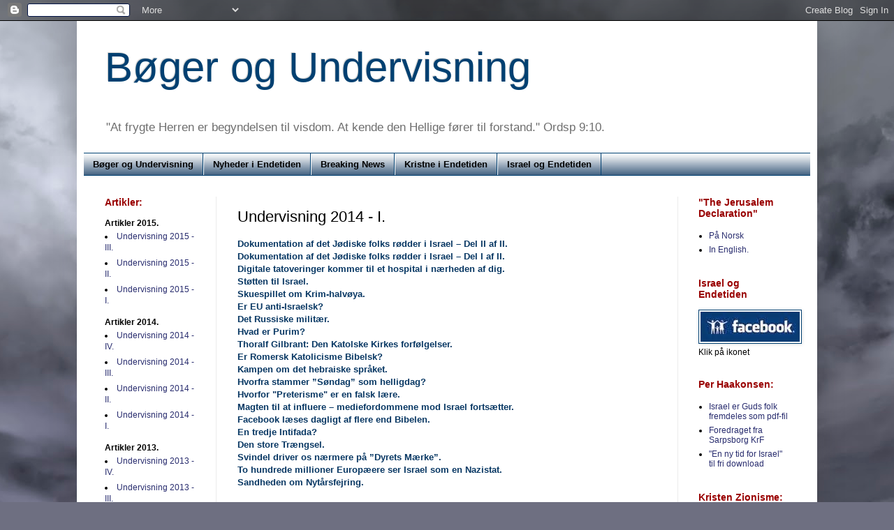

--- FILE ---
content_type: text/html; charset=UTF-8
request_url: http://boegerogundervisning.blogspot.com/2013/12/undervisning-2014-i.html
body_size: 11339
content:
<!DOCTYPE html>
<html class='v2' dir='ltr' xmlns='http://www.w3.org/1999/xhtml' xmlns:b='http://www.google.com/2005/gml/b' xmlns:data='http://www.google.com/2005/gml/data' xmlns:expr='http://www.google.com/2005/gml/expr'>
<head>
<link href='https://www.blogger.com/static/v1/widgets/335934321-css_bundle_v2.css' rel='stylesheet' type='text/css'/>
<meta content='IE=EmulateIE7' http-equiv='X-UA-Compatible'/>
<meta content='width=1100' name='viewport'/>
<meta content='text/html; charset=UTF-8' http-equiv='Content-Type'/>
<meta content='blogger' name='generator'/>
<link href='http://boegerogundervisning.blogspot.com/favicon.ico' rel='icon' type='image/x-icon'/>
<link href='http://boegerogundervisning.blogspot.com/2013/12/undervisning-2014-i.html' rel='canonical'/>
<link rel="alternate" type="application/atom+xml" title="Bøger og Undervisning - Atom" href="http://boegerogundervisning.blogspot.com/feeds/posts/default" />
<link rel="alternate" type="application/rss+xml" title="Bøger og Undervisning - RSS" href="http://boegerogundervisning.blogspot.com/feeds/posts/default?alt=rss" />
<link rel="service.post" type="application/atom+xml" title="Bøger og Undervisning - Atom" href="https://www.blogger.com/feeds/1825794694659465685/posts/default" />

<link rel="alternate" type="application/atom+xml" title="Bøger og Undervisning - Atom" href="http://boegerogundervisning.blogspot.com/feeds/4724737140253551840/comments/default" />
<!--Can't find substitution for tag [blog.ieCssRetrofitLinks]-->
<meta content='http://boegerogundervisning.blogspot.com/2013/12/undervisning-2014-i.html' property='og:url'/>
<meta content='Undervisning 2014 - I.' property='og:title'/>
<meta content='Dokumentation  af det Jødiske folks rødder i Israel – Del II af II.   Dokumentation  af det Jødiske folks rødder i Israel – Del I af II.   D...' property='og:description'/>
<title>Bøger og Undervisning: Undervisning 2014 - I.</title>
<meta content='' name='description'/>
<style id='page-skin-1' type='text/css'><!--
/*
-----------------------------------------------
Blogger Template Style
Name:     Simple
Designer: Blogger
URL:      www.blogger.com
----------------------------------------------- */
/* Content
----------------------------------------------- */
body {
font: normal normal 12px Arial, Tahoma, Helvetica, FreeSans, sans-serif;
color: #000000;
background: #6e6f81 url(//themes.googleusercontent.com/image?id=0BwVBOzw_-hbMY2NiOTcwYTgtMGU1My00NmFkLWE5ZWYtYmE2ODYwNTdmNzE1) no-repeat fixed top center /* Credit: clintspencer (http://www.istockphoto.com/googleimages.php?id=5963156&platform=blogger) */;
padding: 0 40px 40px 40px;
}
html body .region-inner {
min-width: 0;
max-width: 100%;
width: auto;
}
h2 {
font-size: 22px;
}
a:link {
text-decoration:none;
color: #282c6e;
}
a:visited {
text-decoration:none;
color: #282c6e;
}
a:hover {
text-decoration:underline;
color: #a81ea9;
}
.body-fauxcolumn-outer .fauxcolumn-inner {
background: transparent none repeat scroll top left;
_background-image: none;
}
.body-fauxcolumn-outer .cap-top {
position: absolute;
z-index: 1;
height: 400px;
width: 100%;
}
.body-fauxcolumn-outer .cap-top .cap-left {
width: 100%;
background: transparent none repeat-x scroll top left;
_background-image: none;
}
.content-outer {
-moz-box-shadow: 0 0 40px rgba(0, 0, 0, .15);
-webkit-box-shadow: 0 0 5px rgba(0, 0, 0, .15);
-goog-ms-box-shadow: 0 0 10px #333333;
box-shadow: 0 0 40px rgba(0, 0, 0, .15);
margin-bottom: 1px;
}
.content-inner {
padding: 10px 10px;
}
.content-inner {
background-color: #ffffff;
}
/* Header
----------------------------------------------- */
.header-outer {
background: transparent none repeat-x scroll 0 -400px;
_background-image: none;
}
.Header h1 {
font: normal normal 60px Arial, Tahoma, Helvetica, FreeSans, sans-serif;
color: #004071;
text-shadow: -1px -1px 1px rgba(0, 0, 0, .2);
}
.Header h1 a {
color: #004071;
}
.Header .description {
font-size: 140%;
color: #6e6e6e;
}
.header-inner .Header .titlewrapper {
padding: 22px 30px;
}
.header-inner .Header .descriptionwrapper {
padding: 0 30px;
}
/* Tabs
----------------------------------------------- */
.tabs-inner .section:first-child {
border-top: 1px solid #004071;
}
.tabs-inner .section:first-child ul {
margin-top: -1px;
border-top: 1px solid #004071;
border-left: 0 solid #004071;
border-right: 0 solid #004071;
}
.tabs-inner .widget ul {
background: #113860 url(http://www.blogblog.com/1kt/simple/gradients_light.png) repeat-x scroll 0 -800px;
_background-image: none;
border-bottom: 1px solid #004071;
margin-top: 0;
margin-left: -30px;
margin-right: -30px;
}
.tabs-inner .widget li a {
display: inline-block;
padding: .6em 1em;
font: normal bold 13px Arial, Tahoma, Helvetica, FreeSans, sans-serif;
color: #000000;
border-left: 1px solid #ffffff;
border-right: 1px solid #004071;
}
.tabs-inner .widget li:first-child a {
border-left: none;
}
.tabs-inner .widget li.selected a, .tabs-inner .widget li a:hover {
color: #282c6e;
background-color: #ebebeb;
text-decoration: none;
}
/* Columns
----------------------------------------------- */
.main-outer {
border-top: 0 solid #ebebeb;
}
.fauxcolumn-left-outer .fauxcolumn-inner {
border-right: 1px solid #ebebeb;
}
.fauxcolumn-right-outer .fauxcolumn-inner {
border-left: 1px solid #ebebeb;
}
/* Headings
----------------------------------------------- */
div.widget > h2,
div.widget h2.title {
margin: 0 0 1em 0;
font: normal bold 14px Arial, Tahoma, Helvetica, FreeSans, sans-serif;
color: #990000;
}
/* Widgets
----------------------------------------------- */
.widget .zippy {
color: #990000;
text-shadow: 2px 2px 1px rgba(0, 0, 0, .1);
}
.widget .popular-posts ul {
list-style: none;
}
/* Posts
----------------------------------------------- */
h2.date-header {
font: normal bold 11px Arial, Tahoma, Helvetica, FreeSans, sans-serif;
}
.date-header span {
background-color: transparent;
color: #ffffff;
padding: inherit;
letter-spacing: inherit;
margin: inherit;
}
.main-inner {
padding-top: 30px;
padding-bottom: 30px;
}
.main-inner .column-center-inner {
padding: 0 15px;
}
.main-inner .column-center-inner .section {
margin: 0 15px;
}
.post {
margin: 0 0 25px 0;
}
h3.post-title, .comments h4 {
font: normal normal 22px Arial, Tahoma, Helvetica, FreeSans, sans-serif;
margin: .75em 0 0;
}
.post-body {
font-size: 110%;
line-height: 1.4;
position: relative;
}
.post-body img, .post-body .tr-caption-container, .Profile img, .Image img,
.BlogList .item-thumbnail img {
padding: 2px;
background: #ffffff;
border: 1px solid #004071;
-moz-box-shadow: 1px 1px 5px rgba(0, 0, 0, .1);
-webkit-box-shadow: 1px 1px 5px rgba(0, 0, 0, .1);
box-shadow: 1px 1px 5px rgba(0, 0, 0, .1);
}
.post-body img, .post-body .tr-caption-container {
padding: 5px;
}
.post-body .tr-caption-container {
color: #000000;
}
.post-body .tr-caption-container img {
padding: 0;
background: transparent;
border: none;
-moz-box-shadow: 0 0 0 rgba(0, 0, 0, .1);
-webkit-box-shadow: 0 0 0 rgba(0, 0, 0, .1);
box-shadow: 0 0 0 rgba(0, 0, 0, .1);
}
.post-header {
margin: 0 0 1.5em;
line-height: 1.6;
font-size: 90%;
}
.post-footer {
margin: 20px -2px 0;
padding: 5px 10px;
color: #595959;
background-color: #f7f7f7;
border-bottom: 1px solid #ebebeb;
line-height: 1.6;
font-size: 90%;
}
#comments .comment-author {
padding-top: 1.5em;
border-top: 1px solid #ebebeb;
background-position: 0 1.5em;
}
#comments .comment-author:first-child {
padding-top: 0;
border-top: none;
}
.avatar-image-container {
margin: .2em 0 0;
}
#comments .avatar-image-container img {
border: 1px solid #004071;
}
/* Comments
----------------------------------------------- */
.comments .comments-content .icon.blog-author {
background-repeat: no-repeat;
background-image: url([data-uri]);
}
.comments .comments-content .loadmore a {
border-top: 1px solid #990000;
border-bottom: 1px solid #990000;
}
.comments .comment-thread.inline-thread {
background-color: #f7f7f7;
}
.comments .continue {
border-top: 2px solid #990000;
}
/* Accents
---------------------------------------------- */
.section-columns td.columns-cell {
border-left: 1px solid #ebebeb;
}
.blog-pager {
background: transparent none no-repeat scroll top center;
}
.blog-pager-older-link, .home-link,
.blog-pager-newer-link {
background-color: #ffffff;
padding: 5px;
}
.footer-outer {
border-top: 0 dashed #bbbbbb;
}
/* Mobile
----------------------------------------------- */
body.mobile  {
background-size: auto;
}
.mobile .body-fauxcolumn-outer {
background: transparent none repeat scroll top left;
}
.mobile .body-fauxcolumn-outer .cap-top {
background-size: 100% auto;
}
.mobile .content-outer {
-webkit-box-shadow: 0 0 3px rgba(0, 0, 0, .15);
box-shadow: 0 0 3px rgba(0, 0, 0, .15);
}
.mobile .tabs-inner .widget ul {
margin-left: 0;
margin-right: 0;
}
.mobile .post {
margin: 0;
}
.mobile .main-inner .column-center-inner .section {
margin: 0;
}
.mobile .date-header span {
padding: 0.1em 10px;
margin: 0 -10px;
}
.mobile h3.post-title {
margin: 0;
}
.mobile .blog-pager {
background: transparent none no-repeat scroll top center;
}
.mobile .footer-outer {
border-top: none;
}
.mobile .main-inner, .mobile .footer-inner {
background-color: #ffffff;
}
.mobile-index-contents {
color: #000000;
}
.mobile-link-button {
background-color: #282c6e;
}
.mobile-link-button a:link, .mobile-link-button a:visited {
color: #ffffff;
}
.mobile .tabs-inner .section:first-child {
border-top: none;
}
.mobile .tabs-inner .PageList .widget-content {
background-color: #ebebeb;
color: #282c6e;
border-top: 1px solid #004071;
border-bottom: 1px solid #004071;
}
.mobile .tabs-inner .PageList .widget-content .pagelist-arrow {
border-left: 1px solid #004071;
}

--></style>
<style id='template-skin-1' type='text/css'><!--
body {
min-width: 1060px;
}
.content-outer, .content-fauxcolumn-outer, .region-inner {
min-width: 1060px;
max-width: 1060px;
_width: 1060px;
}
.main-inner .columns {
padding-left: 190px;
padding-right: 190px;
}
.main-inner .fauxcolumn-center-outer {
left: 190px;
right: 190px;
/* IE6 does not respect left and right together */
_width: expression(this.parentNode.offsetWidth -
parseInt("190px") -
parseInt("190px") + 'px');
}
.main-inner .fauxcolumn-left-outer {
width: 190px;
}
.main-inner .fauxcolumn-right-outer {
width: 190px;
}
.main-inner .column-left-outer {
width: 190px;
right: 100%;
margin-left: -190px;
}
.main-inner .column-right-outer {
width: 190px;
margin-right: -190px;
}
#layout {
min-width: 0;
}
#layout .content-outer {
min-width: 0;
width: 800px;
}
#layout .region-inner {
min-width: 0;
width: auto;
}
--></style>
<link href='https://www.blogger.com/dyn-css/authorization.css?targetBlogID=1825794694659465685&amp;zx=641efcc7-70e4-4d10-bdfc-6eaa0777f1ed' media='none' onload='if(media!=&#39;all&#39;)media=&#39;all&#39;' rel='stylesheet'/><noscript><link href='https://www.blogger.com/dyn-css/authorization.css?targetBlogID=1825794694659465685&amp;zx=641efcc7-70e4-4d10-bdfc-6eaa0777f1ed' rel='stylesheet'/></noscript>
<meta name='google-adsense-platform-account' content='ca-host-pub-1556223355139109'/>
<meta name='google-adsense-platform-domain' content='blogspot.com'/>

</head>
<body class='loading variant-pale'>
<div class='navbar section' id='navbar'><div class='widget Navbar' data-version='1' id='Navbar1'><script type="text/javascript">
    function setAttributeOnload(object, attribute, val) {
      if(window.addEventListener) {
        window.addEventListener('load',
          function(){ object[attribute] = val; }, false);
      } else {
        window.attachEvent('onload', function(){ object[attribute] = val; });
      }
    }
  </script>
<div id="navbar-iframe-container"></div>
<script type="text/javascript" src="https://apis.google.com/js/platform.js"></script>
<script type="text/javascript">
      gapi.load("gapi.iframes:gapi.iframes.style.bubble", function() {
        if (gapi.iframes && gapi.iframes.getContext) {
          gapi.iframes.getContext().openChild({
              url: 'https://www.blogger.com/navbar/1825794694659465685?po\x3d4724737140253551840\x26origin\x3dhttp://boegerogundervisning.blogspot.com',
              where: document.getElementById("navbar-iframe-container"),
              id: "navbar-iframe"
          });
        }
      });
    </script><script type="text/javascript">
(function() {
var script = document.createElement('script');
script.type = 'text/javascript';
script.src = '//pagead2.googlesyndication.com/pagead/js/google_top_exp.js';
var head = document.getElementsByTagName('head')[0];
if (head) {
head.appendChild(script);
}})();
</script>
</div></div>
<div class='body-fauxcolumns'>
<div class='fauxcolumn-outer body-fauxcolumn-outer'>
<div class='cap-top'>
<div class='cap-left'></div>
<div class='cap-right'></div>
</div>
<div class='fauxborder-left'>
<div class='fauxborder-right'></div>
<div class='fauxcolumn-inner'>
</div>
</div>
<div class='cap-bottom'>
<div class='cap-left'></div>
<div class='cap-right'></div>
</div>
</div>
</div>
<div class='content'>
<div class='content-fauxcolumns'>
<div class='fauxcolumn-outer content-fauxcolumn-outer'>
<div class='cap-top'>
<div class='cap-left'></div>
<div class='cap-right'></div>
</div>
<div class='fauxborder-left'>
<div class='fauxborder-right'></div>
<div class='fauxcolumn-inner'>
</div>
</div>
<div class='cap-bottom'>
<div class='cap-left'></div>
<div class='cap-right'></div>
</div>
</div>
</div>
<div class='content-outer'>
<div class='content-cap-top cap-top'>
<div class='cap-left'></div>
<div class='cap-right'></div>
</div>
<div class='fauxborder-left content-fauxborder-left'>
<div class='fauxborder-right content-fauxborder-right'></div>
<div class='content-inner'>
<header>
<div class='header-outer'>
<div class='header-cap-top cap-top'>
<div class='cap-left'></div>
<div class='cap-right'></div>
</div>
<div class='fauxborder-left header-fauxborder-left'>
<div class='fauxborder-right header-fauxborder-right'></div>
<div class='region-inner header-inner'>
<div class='header section' id='header'><div class='widget Header' data-version='1' id='Header1'>
<div id='header-inner'>
<div class='titlewrapper'>
<h1 class='title'>
<a href='http://boegerogundervisning.blogspot.com/'>
Bøger og Undervisning
</a>
</h1>
</div>
<div class='descriptionwrapper'>
<p class='description'><span>"At frygte Herren er begyndelsen til visdom. At kende den Hellige fører til forstand." Ordsp 9:10.</span></p>
</div>
</div>
</div></div>
</div>
</div>
<div class='header-cap-bottom cap-bottom'>
<div class='cap-left'></div>
<div class='cap-right'></div>
</div>
</div>
</header>
<div class='tabs-outer'>
<div class='tabs-cap-top cap-top'>
<div class='cap-left'></div>
<div class='cap-right'></div>
</div>
<div class='fauxborder-left tabs-fauxborder-left'>
<div class='fauxborder-right tabs-fauxborder-right'></div>
<div class='region-inner tabs-inner'>
<div class='tabs section' id='crosscol'><div class='widget LinkList' data-version='1' id='LinkList1'>
<div class='widget-content'>
<ul>
<li><a href='http://boegerogundervisning.blogspot.com/'>Bøger og Undervisning</a></li>
<li><a href='http://nyhedssider.blogspot.com/'>Nyheder i Endetiden</a></li>
<li><a href='http://endetidsemner.blogspot.dk'>Breaking News</a></li>
<li><a href='http://tilkristne.blogspot.com/'>Kristne i Endetiden</a></li>
<li><a href='http://iendetiden.blogspot.com/'>Israel og Endetiden</a></li>
</ul>
<div class='clear'></div>
</div>
</div></div>
<div class='tabs no-items section' id='crosscol-overflow'></div>
</div>
</div>
<div class='tabs-cap-bottom cap-bottom'>
<div class='cap-left'></div>
<div class='cap-right'></div>
</div>
</div>
<div class='main-outer'>
<div class='main-cap-top cap-top'>
<div class='cap-left'></div>
<div class='cap-right'></div>
</div>
<div class='fauxborder-left main-fauxborder-left'>
<div class='fauxborder-right main-fauxborder-right'></div>
<div class='region-inner main-inner'>
<div class='columns fauxcolumns'>
<div class='fauxcolumn-outer fauxcolumn-center-outer'>
<div class='cap-top'>
<div class='cap-left'></div>
<div class='cap-right'></div>
</div>
<div class='fauxborder-left'>
<div class='fauxborder-right'></div>
<div class='fauxcolumn-inner'>
</div>
</div>
<div class='cap-bottom'>
<div class='cap-left'></div>
<div class='cap-right'></div>
</div>
</div>
<div class='fauxcolumn-outer fauxcolumn-left-outer'>
<div class='cap-top'>
<div class='cap-left'></div>
<div class='cap-right'></div>
</div>
<div class='fauxborder-left'>
<div class='fauxborder-right'></div>
<div class='fauxcolumn-inner'>
</div>
</div>
<div class='cap-bottom'>
<div class='cap-left'></div>
<div class='cap-right'></div>
</div>
</div>
<div class='fauxcolumn-outer fauxcolumn-right-outer'>
<div class='cap-top'>
<div class='cap-left'></div>
<div class='cap-right'></div>
</div>
<div class='fauxborder-left'>
<div class='fauxborder-right'></div>
<div class='fauxcolumn-inner'>
</div>
</div>
<div class='cap-bottom'>
<div class='cap-left'></div>
<div class='cap-right'></div>
</div>
</div>
<!-- corrects IE6 width calculation -->
<div class='columns-inner'>
<div class='column-center-outer'>
<div class='column-center-inner'>
<div class='main section' id='main'><div class='widget Blog' data-version='1' id='Blog1'>
<div class='blog-posts hfeed'>

          <div class="date-outer">
        

          <div class="date-posts">
        
<div class='post-outer'>
<div class='post hentry'>
<a name='4724737140253551840'></a>
<h3 class='post-title entry-title'>
Undervisning 2014 - I.
</h3>
<div class='post-header'>
<div class='post-header-line-1'></div>
</div>
<div class='post-body entry-content' id='post-body-4724737140253551840'>
<a href="http://boegerogundervisning.blogspot.dk/2014/03/dokumentation-af-det-jdiske-folks-rdder_31.html"><strong><span style="color: #073763;">Dokumentation 
af det Jødiske folks rødder i Israel &#8211; Del II af II.</span></strong></a> <br />
<a href="http://boegerogundervisning.blogspot.dk/2014/03/dokumentation-af-det-jdiske-folks-rdder.html"><strong><span style="color: #073763;">Dokumentation 
af det Jødiske folks rødder i Israel &#8211; Del I af II.</span></strong></a> <br />
<a href="http://boegerogundervisning.blogspot.dk/2014/03/digitale-tatoveringer-kommer-til-et.html"><strong><span style="color: #073763;">Digitale 
tatoveringer kommer til et hospital i nærheden af dig.</span></strong></a> <br />
<a href="http://boegerogundervisning.blogspot.dk/2014/03/sttten-til-israel.html"><strong><span style="color: #073763;">Støtten 
til Israel.</span></strong></a> <br />
<a href="http://boegerogundervisning.blogspot.dk/2014/03/skuespillet-om-krim-halvya.html"><strong><span style="color: #073763;">Skuespillet 
om Krim-halvøya.</span></strong></a> <br />
<a href="http://boegerogundervisning.blogspot.dk/2014/03/er-eu-anti-israelsk.html"><strong><span style="color: #073763;">Er 
EU anti-Israelsk?</span></strong></a> <br />
<a href="http://boegerogundervisning.blogspot.dk/2014/03/det-russiske-militr.html"><strong><span style="color: #073763;">Det 
Russiske militær.</span></strong></a> <br />
<a href="http://boegerogundervisning.blogspot.dk/2014/03/fra-infoplease_14.html"><strong><span style="color: #073763;">Hvad 
er Purim?</span></strong></a> <br />
<a href="http://boegerogundervisning.blogspot.dk/2014/03/den-katolske-kirkes-forflgelser.html"><strong><span style="color: #073763;">Thoralf 
Gilbrant: Den Katolske Kirkes forfølgelser.</span></strong></a> <br />
<a href="http://boegerogundervisning.blogspot.dk/2014/03/er-romersk-katolicisme-bibelsk.html"><strong><span style="color: #073763;">Er 
Romersk Katolicisme Bibelsk? </span></strong></a><br />
<a href="http://boegerogundervisning.blogspot.dk/2014/02/kampen-om-det-hebraiske-spraket.html"><strong><span style="color: #073763;">Kampen 
om det hebraiske språket.</span></strong></a> <br />
<a href="http://boegerogundervisning.blogspot.dk/2014/02/hvorfra-stammer-sndag-som-helligdag.html"><strong><span style="color: #073763;">Hvorfra 
stammer &#8221;Søndag&#8221; som helligdag?</span></strong></a> <br />
<a href="http://boegerogundervisning.blogspot.dk/2014/02/hvorfor-preterisme-er-en-falsk-lre.html"><strong><span style="color: #073763;">Hvorfor 
"Preterisme" er en falsk lære.</span></strong></a> <br />
<a href="http://boegerogundervisning.blogspot.dk/2014/02/magten-til-at-influere-mediefordommene.html"><strong><span style="color: #073763;">Magten 
til at influere &#8211; mediefordommene mod Israel fortsætter.</span></strong></a> <br />
<a href="http://boegerogundervisning.blogspot.dk/2014/02/facebook-lses-dagligt-af-flere-end.html"><strong><span style="color: #073763;">Facebook 
læses dagligt af flere end Bibelen. </span></strong></a><br />
<a href="http://boegerogundervisning.blogspot.dk/2014/02/en-tredje-intifada.html"><strong><span style="color: #073763;">En 
tredje Intifada?</span></strong></a> <br />
<a href="http://boegerogundervisning.blogspot.dk/2014/01/den-store-trngsel.html"><strong><span style="color: #073763;">Den 
store Trængsel.</span></strong></a> <br />
<a href="http://boegerogundervisning.blogspot.dk/2014/01/svindel-driver-os-nrmere-pa-dyrets-mrke.html"><strong><span style="color: #073763;">Svindel 
driver os nærmere på &#8221;Dyrets Mærke&#8221;.</span></strong></a><br />
<a href="http://boegerogundervisning.blogspot.dk/2014/01/to-hundrede-millioner-europere-ser.html"><strong><span style="color: #073763;">To 
hundrede millioner Europæere ser Israel som en Nazistat.</span></strong></a> <br />
<a href="http://boegerogundervisning.blogspot.dk/2013/12/sandheden-om-nytarsfejring.html"><strong><span style="color: #073763;">Sandheden 
om Nytårsfejring.</span></strong></a> 
<div style='clear: both;'></div>
</div>
<div class='post-footer'>
<div class='post-footer-line post-footer-line-1'><span class='post-icons'>
<span class='item-action'>
<a href='https://www.blogger.com/email-post/1825794694659465685/4724737140253551840' title='Send opslag med mail'>
<img alt='' class='icon-action' height='13' src='http://img1.blogblog.com/img/icon18_email.gif' width='18'/>
</a>
</span>
<span class='item-control blog-admin pid-1364656819'>
<a href='https://www.blogger.com/post-edit.g?blogID=1825794694659465685&postID=4724737140253551840&from=pencil' title='Rediger opslag'>
<img alt='' class='icon-action' height='18' src='https://resources.blogblog.com/img/icon18_edit_allbkg.gif' width='18'/>
</a>
</span>
</span>
</div>
<div class='post-footer-line post-footer-line-2'></div>
<div class='post-footer-line post-footer-line-3'></div>
</div>
</div>
<div class='comments' id='comments'>
<a name='comments'></a>
</div>
</div>

        </div></div>
      
</div>
<div class='blog-pager' id='blog-pager'>
<span id='blog-pager-newer-link'>
<a class='blog-pager-newer-link' href='http://boegerogundervisning.blogspot.com/2013/12/sandheden-om-nytarsfejring.html' id='Blog1_blog-pager-newer-link' title='Nyere opslag'>Nyere opslag</a>
</span>
<span id='blog-pager-older-link'>
<a class='blog-pager-older-link' href='http://boegerogundervisning.blogspot.com/2013/12/palestinske-kristne-omfavner.html' id='Blog1_blog-pager-older-link' title='Ældre opslag'>Ældre opslag</a>
</span>
<a class='home-link' href='http://boegerogundervisning.blogspot.com/'>Start</a>
</div>
<div class='clear'></div>
<div class='post-feeds'>
</div>
</div></div>
</div>
</div>
<div class='column-left-outer'>
<div class='column-left-inner'>
<aside>
<div class='sidebar section' id='sidebar-left-1'><div class='widget HTML' data-version='1' id='HTML1'>
<h2 class='title'>Artikler:</h2>
<div class='widget-content'>
<strong>Artikler 2015.</strong>
<li><a href="http://boegerogundervisning.blogspot.dk/2015/07/undervisning-2015-iii.html">Undervisning 2015 - III.</a></li><li><a href="http://boegerogundervisning.blogspot.dk/2015/04/undervisning-2015-ii.html">Undervisning 2015 - II.</a></li><li><a href="http://boegerogundervisning.blogspot.dk/2015/01/undervisning-2015-i.html">Undervisning 2015 - I.</a></li>
<p> </p>
<strong>Artikler 2014.</strong>
<li><a href="http://boegerogundervisning.blogspot.dk/2014/08/undervisning-2014-iv.html">Undervisning 2014 - IV.</a></li><li><a href="http://boegerogundervisning.blogspot.dk/2014/06/undervisning-2014-iii.html">Undervisning 2014 - III. </a></li><li><a href="http://boegerogundervisning.blogspot.dk/2014/04/indlg-2014-ii.html">Undervisning 2014 - II.</a></li><li><a href="http://boegerogundervisning.blogspot.dk/2013/12/undervisning-2014-i.html">Undervisning 2014 - I.</a></li>

<a href="http://boegerogundervisning.blogspot.dk/2013/12/undervisning-2014-i.html"><p></p></a><a href="http://boegerogundervisning.blogspot.dk/2013/12/undervisning-2014-i.html">


</a><strong>Artikler 2013.</strong>

<li><a href="http://boegerogundervisning.blogspot.dk/2013/10/undervisning-2013-iv.html">Undervisning 2013 - IV.</a></li><li><a href="http://boegerogundervisning.blogspot.dk/2013/06/undervisning-2013-iii.html">Undervisning 2013 - III.</a></li><li><a href="http://boegerogundervisning.blogspot.dk/2013/03/undervisning-2013-ii.html">Undervisning 2013 - II.</a></li><li><a href="http://boegerogundervisning.blogspot.dk/2012/12/undervisning-2013-i.html">Undervisning 2013 - I.</a></li>
</div>
<div class='clear'></div>
</div><div class='widget LinkList' data-version='1' id='LinkList9'>
<h2>Artikler 2011/12:</h2>
<div class='widget-content'>
<ul>
<li><a href='http://boegerogundervisning.blogspot.dk/2012/09/undervisning-2012-iv.html'>Undervisning 2012 - IV.</a></li>
<li><a href='http://boegerogundervisning.blogspot.dk/2012/07/blog-post.html'>Undervisning 2012 - III.</a></li>
<li><a href='http://boegerogundervisning.blogspot.com/2012/04/undervisning-2012-ii.html'>Undervisning 2012 - II:</a></li>
<li><a href='http://boegerogundervisning.blogspot.com/2012/04/undervisning-2012-i.html'>Undervisning 2012 - I.</a></li>
<li><a href='http://boegerogundervisning.blogspot.com/2012/03/undervisning-2011.html'>Undervisning 2011.</a></li>
</ul>
<div class='clear'></div>
</div>
</div><div class='widget LinkList' data-version='1' id='LinkList5'>
<h2>Profil og Kontakt:</h2>
<div class='widget-content'>
<ul>
<li><a href='http://iendetiden.blogspot.com/2011/09/profil-og-kontakt.html'>Profil og Kontakt</a></li>
</ul>
<div class='clear'></div>
</div>
</div></div>
</aside>
</div>
</div>
<div class='column-right-outer'>
<div class='column-right-inner'>
<aside>
<div class='sidebar section' id='sidebar-right-1'><div class='widget LinkList' data-version='1' id='LinkList11'>
<h2>"The Jerusalem Declaration"</h2>
<div class='widget-content'>
<ul>
<li><a href='http://www.pcime.org/Declaration.aspx#Norwegian'>På Norsk</a></li>
<li><a href='http://www.pcime.org/Declaration.aspx'>In English.</a></li>
</ul>
<div class='clear'></div>
</div>
</div><div class='widget Image' data-version='1' id='Image2'>
<h2>Israel og Endetiden</h2>
<div class='widget-content'>
<a href='https://www.facebook.com/jesuskommer'>
<img alt='Israel og Endetiden' height='43' id='Image2_img' src='https://blogger.googleusercontent.com/img/b/R29vZ2xl/AVvXsEgWwQGLn6Va9XeEeP1YicKAchlAfNAUsSearlWclK5VT3s5t7iz30fmheodZ0QmLnNFZfd_vSFgWUKfP7PEV7J6FG0x9EQxoAgMhE5oGAW6RgJT6JO6bVoxFw854zLV4O2gyh8Gsn-AlkAY/s1600/Facebook+lille.jpg' width='142'/>
</a>
<br/>
<span class='caption'>Klik på ikonet</span>
</div>
<div class='clear'></div>
</div><div class='widget LinkList' data-version='1' id='LinkList7'>
<h2>Per Haakonsen:</h2>
<div class='widget-content'>
<ul>
<li><a href='http://lyd-i-natten.dk/Tekstfiler/haakonsen.pdf'>Israel er Guds folk fremdeles som pdf-fil</a></li>
<li><a href='http://lyd-i-natten.dk/Tekstfiler/PHf.pdf'>Foredraget fra Sarpsborg KrF</a></li>
<li><a href='http://www.perhaakonsen.no/'>"En ny tid for Israel" til fri download</a></li>
</ul>
<div class='clear'></div>
</div>
</div><div class='widget LinkList' data-version='1' id='LinkList10'>
<h2>Kristen Zionisme:</h2>
<div class='widget-content'>
<ul>
<li><a href='http://boegerogundervisning.blogspot.dk/2012/12/kristen-zionisme.html'>Kristen Zionisme - Del I af II.</a></li>
<li><a href='http://boegerogundervisning.blogspot.dk/2012/12/kristen-zionisme-del-ii-af-ii.html'>Kristen Zionisme - Del II af II.</a></li>
</ul>
<div class='clear'></div>
</div>
</div><div class='widget LinkList' data-version='1' id='LinkList4'>
<h2>Erstatningsteologi.</h2>
<div class='widget-content'>
<ul>
<li><a href='http://boegerogundervisning.blogspot.dk/2012/10/erstatningsteologi.html'>Er erstatningsteologi sund Bibelsk lære?</a></li>
</ul>
<div class='clear'></div>
</div>
</div><div class='widget LinkList' data-version='1' id='LinkList8'>
<h2>Socialisme:</h2>
<div class='widget-content'>
<ul>
<li><a href='http://boegerogundervisning.blogspot.dk/2012/10/hva-er-og-vil-sosialismen.html'>Hva er og vil sosialismen?</a></li>
</ul>
<div class='clear'></div>
</div>
</div><div class='widget LinkList' data-version='1' id='LinkList3'>
<h2>Sange og salmer:</h2>
<div class='widget-content'>
<ul>
<li><a href='http://boegerogundervisning.blogspot.dk/2014/01/oscar-ahnfelt.html'>Oscar Ahnfeldt.</a></li>
<li><a href='http://boegerogundervisning.blogspot.com/2012/03/lina-sandell.html'>Lina Sandell</a></li>
<li><a href='http://boegerogundervisning.blogspot.com/2012/03/amazing-grace-historien-om-john-newton.html'>"Amazing Grace"</a></li>
</ul>
<div class='clear'></div>
</div>
</div><div class='widget LinkList' data-version='1' id='LinkList6'>
<h2>Bøger:</h2>
<div class='widget-content'>
<ul>
<li><a href='http://boegerogundervisning.blogspot.com/2012/04/bger.html'>Bøger:</a></li>
</ul>
<div class='clear'></div>
</div>
</div></div>
</aside>
</div>
</div>
</div>
<div style='clear: both'></div>
<!-- columns -->
</div>
<!-- main -->
</div>
</div>
<div class='main-cap-bottom cap-bottom'>
<div class='cap-left'></div>
<div class='cap-right'></div>
</div>
</div>
<footer>
<div class='footer-outer'>
<div class='footer-cap-top cap-top'>
<div class='cap-left'></div>
<div class='cap-right'></div>
</div>
<div class='fauxborder-left footer-fauxborder-left'>
<div class='fauxborder-right footer-fauxborder-right'></div>
<div class='region-inner footer-inner'>
<div class='foot section' id='footer-1'><div class='widget PopularPosts' data-version='1' id='PopularPosts1'>
<h2>Populære indlæg</h2>
<div class='widget-content popular-posts'>
<ul>
<li>
<div class='item-thumbnail-only'>
<div class='item-title'><a href='http://boegerogundervisning.blogspot.com/2012/07/blog-post.html'>Undervisning 2012 - III:</a></div>
</div>
<div style='clear: both;'></div>
</li>
<li>
<div class='item-thumbnail-only'>
<div class='item-thumbnail'>
<a href='http://boegerogundervisning.blogspot.com/2014/09/kritisk-information-om-frimureriet.html' target='_blank'>
<img alt='' border='0' src='https://blogger.googleusercontent.com/img/b/R29vZ2xl/AVvXsEjH-9GLDLKsMO82THHEE5yxy9mJojBQ8IkKuThGaZ7JHwVfkTwuXNKNBvTpYT26D-QIy5xxXtZVwK2s7x4amlF7QjohXWk5QwL-LvoQXct4FSirwmJY5p9rIazutK32BISj19jY6M4Chyphenhyphen1v/w72-h72-p-k-no-nu/Frimurer.jpg'/>
</a>
</div>
<div class='item-title'><a href='http://boegerogundervisning.blogspot.com/2014/09/kritisk-information-om-frimureriet.html'>Kritisk information om Frimureriet.</a></div>
</div>
<div style='clear: both;'></div>
</li>
<li>
<div class='item-thumbnail-only'>
<div class='item-thumbnail'>
<a href='http://boegerogundervisning.blogspot.com/2012/02/poul-madsen-og-kristent-fllesskab.html' target='_blank'>
<img alt='' border='0' src='https://blogger.googleusercontent.com/img/b/R29vZ2xl/AVvXsEhYY2Z-wGzU79KKzSMbHiu-P93FmGc1c5jWsfRGZFZ3dc2fyVXhYUQXlnCzln9vauSG3oy2FklOSIKtE7g7z529Q0f-DjiEG8CMIRqSlqehGZ1YLiEFTC7r0duqihWIQ6PWL5LR8FWUKwkV/w72-h72-p-k-no-nu/Geir+Lie.jpg'/>
</a>
</div>
<div class='item-title'><a href='http://boegerogundervisning.blogspot.com/2012/02/poul-madsen-og-kristent-fllesskab.html'>Cand. jur. Poul Madsen og "Kristent Fællesskab".</a></div>
</div>
<div style='clear: both;'></div>
</li>
<li>
<div class='item-thumbnail-only'>
<div class='item-thumbnail'>
<a href='http://boegerogundervisning.blogspot.com/2014/03/er-romersk-katolicisme-bibelsk.html' target='_blank'>
<img alt='' border='0' src='https://blogger.googleusercontent.com/img/b/R29vZ2xl/AVvXsEjKSB97V3FYJdVZnsf6POWva5z3OmAcbTJmCngDn6uLmThN_LRs2SPQ53PGzINDa78uKJr2iM-jYX0xFw6kiU_KDW6NlRG3gnO-ofFTp4sUTLGwC6k3x7sgle_87e8X7eGAG6KsfBMuiQOM/w72-h72-p-k-no-nu/Katolsk.png'/>
</a>
</div>
<div class='item-title'><a href='http://boegerogundervisning.blogspot.com/2014/03/er-romersk-katolicisme-bibelsk.html'>Er Romersk Katolicisme Bibelsk? </a></div>
</div>
<div style='clear: both;'></div>
</li>
<li>
<div class='item-thumbnail-only'>
<div class='item-thumbnail'>
<a href='http://boegerogundervisning.blogspot.com/2015/09/palstinas-nsten-ukendte-historie.html' target='_blank'>
<img alt='' border='0' src='https://blogger.googleusercontent.com/img/b/R29vZ2xl/AVvXsEj6CS7QkkACs2Dgk166I3NPZF6w_ucX6EcKVp3kpNA14xWUSW_MV0qYLv7i21b_J07pAq7rtlq_Yu7bVMmfqjs08NHZpn7z_TWyM6n6ak5DkJNPnbN7t-iJBQb6iy6Co3LufWiGBJ_ftAHC/w72-h72-p-k-no-nu/image.jpg'/>
</a>
</div>
<div class='item-title'><a href='http://boegerogundervisning.blogspot.com/2015/09/palstinas-nsten-ukendte-historie.html'>Palæstinas næsten ukendte historie.</a></div>
</div>
<div style='clear: both;'></div>
</li>
<li>
<div class='item-thumbnail-only'>
<div class='item-thumbnail'>
<a href='http://boegerogundervisning.blogspot.com/2014/11/likhetene-mellom-antikrist-og-mahdi-del.html' target='_blank'>
<img alt='' border='0' src='https://blogger.googleusercontent.com/img/b/R29vZ2xl/AVvXsEi7ocqVpfkmOamI66-qeHR7x7HW_r2Ja4YXP7COl9XRbM8q3D6H5S7hpblHvVsPJo7fc3P0AD64L8BKk55yZ7yDpxitVEDUMHWvD1vvS3g2cfrmlT_C032dSvdNZvnHy_wXvivSmslhJ7c-/w72-h72-p-k-no-nu/Mahdi.png'/>
</a>
</div>
<div class='item-title'><a href='http://boegerogundervisning.blogspot.com/2014/11/likhetene-mellom-antikrist-og-mahdi-del.html'>Likhetene mellom Antikrist og Mahdi - del I af III.</a></div>
</div>
<div style='clear: both;'></div>
</li>
<li>
<div class='item-thumbnail-only'>
<div class='item-thumbnail'>
<a href='http://boegerogundervisning.blogspot.com/2012/03/amazing-grace-historien-om-john-newton.html' target='_blank'>
<img alt='' border='0' src='https://blogger.googleusercontent.com/img/b/R29vZ2xl/AVvXsEisMlGPO8dokTEepQ76OZ9y-_8O6-9NAAHEwdCt38vRWN3hbQFlf9SYDIQRvyMUbdshWH_iPfEKQbXl1WDEKYpTDZN45n_U-fsyW-ZX5OuBBHASC4ulYNwqZgMkLsEy-GnGTN7rQrbAULKH/w72-h72-p-k-no-nu/John+Newton+1725-1807..jpg'/>
</a>
</div>
<div class='item-title'><a href='http://boegerogundervisning.blogspot.com/2012/03/amazing-grace-historien-om-john-newton.html'>Amazing Grace: Historien om John Newton.</a></div>
</div>
<div style='clear: both;'></div>
</li>
<li>
<div class='item-thumbnail-only'>
<div class='item-thumbnail'>
<a href='http://boegerogundervisning.blogspot.com/2014/05/tusindarsriget-fredsriger-i.html' target='_blank'>
<img alt='' border='0' src='https://blogger.googleusercontent.com/img/b/R29vZ2xl/AVvXsEhDMJ4AsqIJHY4-9w2tlRCZAOVdrCoNCon_4e1hPH-Jl1Fsjz_6ltEh6CxOFzla-EOCCbi5y9P5iHVggFFtciEcTIiGTPXSh59yx-7lSG2gFeIrAZMmABAFyRHioEKvDi1H1BulvA2clKYC/w72-h72-p-k-no-nu/Millenium.png'/>
</a>
</div>
<div class='item-title'><a href='http://boegerogundervisning.blogspot.com/2014/05/tusindarsriget-fredsriger-i.html'>Tusindårsriget - Fredsriget - del I af III.</a></div>
</div>
<div style='clear: both;'></div>
</li>
<li>
<div class='item-thumbnail-only'>
<div class='item-title'><a href='http://boegerogundervisning.blogspot.com/2012/09/undervisning-2012-iv.html'>Undervisning 2012 - IV.</a></div>
</div>
<div style='clear: both;'></div>
</li>
<li>
<div class='item-thumbnail-only'>
<div class='item-thumbnail'>
<a href='http://boegerogundervisning.blogspot.com/2012/05/at-genopbygge-babylon-en-kamp-mellem.html' target='_blank'>
<img alt='' border='0' src='https://blogger.googleusercontent.com/img/b/R29vZ2xl/AVvXsEjRkHQHw8a2qW2CJveYaWy01Sgu5J4WtXQZmeKHEiY6JqAi7NVynTryJUb1ex_xhLIJwTT0MwcC-w7T8wZ0s1RZ7A4oc6SdaRXFwkg06v2oTWuf4VNO97dQyZa0UpWWjjlXTXT-yGgv0eWE/w72-h72-p-k-no-nu/palace.jpg'/>
</a>
</div>
<div class='item-title'><a href='http://boegerogundervisning.blogspot.com/2012/05/at-genopbygge-babylon-en-kamp-mellem.html'>At genopbygge Babylon: En kamp mellem Bibelens Gud og Hans fjender.</a></div>
</div>
<div style='clear: both;'></div>
</li>
</ul>
<div class='clear'></div>
</div>
</div><div class='widget Text' data-version='1' id='Text2'>
<div class='widget-content'>
&#169; Kopiering tilladt med kildeangivelse.<br/>
</div>
<div class='clear'></div>
</div><div class='widget LinkList' data-version='1' id='LinkList2'>
<div class='widget-content'>
<ul>
<li><a href='http://boegerogundervisning.blogspot.com/'>Til Top</a></li>
</ul>
<div class='clear'></div>
</div>
</div><div class='widget Image' data-version='1' id='Image1'>
<div class='widget-content'>
<img alt='' height='74' id='Image1_img' src='https://blogger.googleusercontent.com/img/b/R29vZ2xl/AVvXsEhSx2Hi0rEbJxhD2O2N59RcwOr63YugPam1YJdgFnJ14uz_8rmNbl1dPy55EoiKWJ5UFYHfEeprJDEu3vLAD_zOne5Cek0rTXUk_ezGeqbsW9_dqVX60rQk3k47p0Jr4JRyougdeMrFpOl8/s380/Logo.JPG' width='53'/>
<br/>
</div>
<div class='clear'></div>
</div></div>
<!-- outside of the include in order to lock Attribution widget -->
<div class='foot section' id='footer-3'><div class='widget Attribution' data-version='1' id='Attribution1'>
<div class='widget-content' style='text-align: center;'>
Simple tema. Temadesign af <a href='http://www.istockphoto.com/googleimages.php?id=5963156&platform=blogger&langregion=da' target='_blank'>clintspencer</a>. Leveret af <a href='https://www.blogger.com' target='_blank'>Blogger</a>.
</div>
<div class='clear'></div>
</div></div>
</div>
</div>
<div class='footer-cap-bottom cap-bottom'>
<div class='cap-left'></div>
<div class='cap-right'></div>
</div>
</div>
</footer>
<!-- content -->
</div>
</div>
<div class='content-cap-bottom cap-bottom'>
<div class='cap-left'></div>
<div class='cap-right'></div>
</div>
</div>
</div>
<script type='text/javascript'>
    window.setTimeout(function() {
        document.body.className = document.body.className.replace('loading', '');
      }, 10);
  </script>
<!-- www.HitCount.dk counterscript -->
<script language='javascript' type='text/javascript'>var UserID=4369; var title2='Boeger og Undervisning';</script>
<script language='javascript' src='https://hitcount.dk/Count3.js' type='text/javascript'></script>

<script type="text/javascript" src="https://www.blogger.com/static/v1/widgets/2028843038-widgets.js"></script>
<script type='text/javascript'>
window['__wavt'] = 'AOuZoY5ihS8eOrjr3m0zoTM8rH7tbqZhzA:1768965123884';_WidgetManager._Init('//www.blogger.com/rearrange?blogID\x3d1825794694659465685','//boegerogundervisning.blogspot.com/2013/12/undervisning-2014-i.html','1825794694659465685');
_WidgetManager._SetDataContext([{'name': 'blog', 'data': {'blogId': '1825794694659465685', 'title': 'B\xf8ger og Undervisning', 'url': 'http://boegerogundervisning.blogspot.com/2013/12/undervisning-2014-i.html', 'canonicalUrl': 'http://boegerogundervisning.blogspot.com/2013/12/undervisning-2014-i.html', 'homepageUrl': 'http://boegerogundervisning.blogspot.com/', 'searchUrl': 'http://boegerogundervisning.blogspot.com/search', 'canonicalHomepageUrl': 'http://boegerogundervisning.blogspot.com/', 'blogspotFaviconUrl': 'http://boegerogundervisning.blogspot.com/favicon.ico', 'bloggerUrl': 'https://www.blogger.com', 'hasCustomDomain': false, 'httpsEnabled': true, 'enabledCommentProfileImages': false, 'gPlusViewType': 'FILTERED_POSTMOD', 'adultContent': false, 'analyticsAccountNumber': '', 'encoding': 'UTF-8', 'locale': 'da', 'localeUnderscoreDelimited': 'da', 'languageDirection': 'ltr', 'isPrivate': false, 'isMobile': false, 'isMobileRequest': false, 'mobileClass': '', 'isPrivateBlog': false, 'isDynamicViewsAvailable': true, 'feedLinks': '\x3clink rel\x3d\x22alternate\x22 type\x3d\x22application/atom+xml\x22 title\x3d\x22B\xf8ger og Undervisning - Atom\x22 href\x3d\x22http://boegerogundervisning.blogspot.com/feeds/posts/default\x22 /\x3e\n\x3clink rel\x3d\x22alternate\x22 type\x3d\x22application/rss+xml\x22 title\x3d\x22B\xf8ger og Undervisning - RSS\x22 href\x3d\x22http://boegerogundervisning.blogspot.com/feeds/posts/default?alt\x3drss\x22 /\x3e\n\x3clink rel\x3d\x22service.post\x22 type\x3d\x22application/atom+xml\x22 title\x3d\x22B\xf8ger og Undervisning - Atom\x22 href\x3d\x22https://www.blogger.com/feeds/1825794694659465685/posts/default\x22 /\x3e\n\n\x3clink rel\x3d\x22alternate\x22 type\x3d\x22application/atom+xml\x22 title\x3d\x22B\xf8ger og Undervisning - Atom\x22 href\x3d\x22http://boegerogundervisning.blogspot.com/feeds/4724737140253551840/comments/default\x22 /\x3e\n', 'meTag': '', 'adsenseHostId': 'ca-host-pub-1556223355139109', 'adsenseHasAds': false, 'adsenseAutoAds': false, 'boqCommentIframeForm': true, 'loginRedirectParam': '', 'view': '', 'dynamicViewsCommentsSrc': '//www.blogblog.com/dynamicviews/4224c15c4e7c9321/js/comments.js', 'dynamicViewsScriptSrc': '//www.blogblog.com/dynamicviews/6e0d22adcfa5abea', 'plusOneApiSrc': 'https://apis.google.com/js/platform.js', 'disableGComments': true, 'interstitialAccepted': false, 'sharing': {'platforms': [{'name': 'Hent link', 'key': 'link', 'shareMessage': 'Hent link', 'target': ''}, {'name': 'Facebook', 'key': 'facebook', 'shareMessage': 'Del p\xe5 Facebook', 'target': 'facebook'}, {'name': 'Blog om dette!', 'key': 'blogThis', 'shareMessage': 'Blog om dette!', 'target': 'blog'}, {'name': 'X', 'key': 'twitter', 'shareMessage': 'Del p\xe5 X', 'target': 'twitter'}, {'name': 'Pinterest', 'key': 'pinterest', 'shareMessage': 'Del p\xe5 Pinterest', 'target': 'pinterest'}, {'name': 'Mail', 'key': 'email', 'shareMessage': 'Mail', 'target': 'email'}], 'disableGooglePlus': true, 'googlePlusShareButtonWidth': 0, 'googlePlusBootstrap': '\x3cscript type\x3d\x22text/javascript\x22\x3ewindow.___gcfg \x3d {\x27lang\x27: \x27da\x27};\x3c/script\x3e'}, 'hasCustomJumpLinkMessage': false, 'jumpLinkMessage': 'L\xe6s mere', 'pageType': 'item', 'postId': '4724737140253551840', 'pageName': 'Undervisning 2014 - I.', 'pageTitle': 'B\xf8ger og Undervisning: Undervisning 2014 - I.'}}, {'name': 'features', 'data': {}}, {'name': 'messages', 'data': {'edit': 'Rediger', 'linkCopiedToClipboard': 'Linket blev kopieret til udklipsholderen', 'ok': 'OK', 'postLink': 'Link til opslag'}}, {'name': 'template', 'data': {'name': 'custom', 'localizedName': 'Tilpasset', 'isResponsive': false, 'isAlternateRendering': false, 'isCustom': true, 'variant': 'pale', 'variantId': 'pale'}}, {'name': 'view', 'data': {'classic': {'name': 'classic', 'url': '?view\x3dclassic'}, 'flipcard': {'name': 'flipcard', 'url': '?view\x3dflipcard'}, 'magazine': {'name': 'magazine', 'url': '?view\x3dmagazine'}, 'mosaic': {'name': 'mosaic', 'url': '?view\x3dmosaic'}, 'sidebar': {'name': 'sidebar', 'url': '?view\x3dsidebar'}, 'snapshot': {'name': 'snapshot', 'url': '?view\x3dsnapshot'}, 'timeslide': {'name': 'timeslide', 'url': '?view\x3dtimeslide'}, 'isMobile': false, 'title': 'Undervisning 2014 - I.', 'description': 'Dokumentation  af det J\xf8diske folks r\xf8dder i Israel \u2013 Del II af II.   Dokumentation  af det J\xf8diske folks r\xf8dder i Israel \u2013 Del I af II.   D...', 'url': 'http://boegerogundervisning.blogspot.com/2013/12/undervisning-2014-i.html', 'type': 'item', 'isSingleItem': true, 'isMultipleItems': false, 'isError': false, 'isPage': false, 'isPost': true, 'isHomepage': false, 'isArchive': false, 'isLabelSearch': false, 'postId': 4724737140253551840}}]);
_WidgetManager._RegisterWidget('_NavbarView', new _WidgetInfo('Navbar1', 'navbar', document.getElementById('Navbar1'), {}, 'displayModeFull'));
_WidgetManager._RegisterWidget('_HeaderView', new _WidgetInfo('Header1', 'header', document.getElementById('Header1'), {}, 'displayModeFull'));
_WidgetManager._RegisterWidget('_LinkListView', new _WidgetInfo('LinkList1', 'crosscol', document.getElementById('LinkList1'), {}, 'displayModeFull'));
_WidgetManager._RegisterWidget('_BlogView', new _WidgetInfo('Blog1', 'main', document.getElementById('Blog1'), {'cmtInteractionsEnabled': false, 'lightboxEnabled': true, 'lightboxModuleUrl': 'https://www.blogger.com/static/v1/jsbin/3796342450-lbx__da.js', 'lightboxCssUrl': 'https://www.blogger.com/static/v1/v-css/828616780-lightbox_bundle.css'}, 'displayModeFull'));
_WidgetManager._RegisterWidget('_HTMLView', new _WidgetInfo('HTML1', 'sidebar-left-1', document.getElementById('HTML1'), {}, 'displayModeFull'));
_WidgetManager._RegisterWidget('_LinkListView', new _WidgetInfo('LinkList9', 'sidebar-left-1', document.getElementById('LinkList9'), {}, 'displayModeFull'));
_WidgetManager._RegisterWidget('_LinkListView', new _WidgetInfo('LinkList5', 'sidebar-left-1', document.getElementById('LinkList5'), {}, 'displayModeFull'));
_WidgetManager._RegisterWidget('_LinkListView', new _WidgetInfo('LinkList11', 'sidebar-right-1', document.getElementById('LinkList11'), {}, 'displayModeFull'));
_WidgetManager._RegisterWidget('_ImageView', new _WidgetInfo('Image2', 'sidebar-right-1', document.getElementById('Image2'), {'resize': false}, 'displayModeFull'));
_WidgetManager._RegisterWidget('_LinkListView', new _WidgetInfo('LinkList7', 'sidebar-right-1', document.getElementById('LinkList7'), {}, 'displayModeFull'));
_WidgetManager._RegisterWidget('_LinkListView', new _WidgetInfo('LinkList10', 'sidebar-right-1', document.getElementById('LinkList10'), {}, 'displayModeFull'));
_WidgetManager._RegisterWidget('_LinkListView', new _WidgetInfo('LinkList4', 'sidebar-right-1', document.getElementById('LinkList4'), {}, 'displayModeFull'));
_WidgetManager._RegisterWidget('_LinkListView', new _WidgetInfo('LinkList8', 'sidebar-right-1', document.getElementById('LinkList8'), {}, 'displayModeFull'));
_WidgetManager._RegisterWidget('_LinkListView', new _WidgetInfo('LinkList3', 'sidebar-right-1', document.getElementById('LinkList3'), {}, 'displayModeFull'));
_WidgetManager._RegisterWidget('_LinkListView', new _WidgetInfo('LinkList6', 'sidebar-right-1', document.getElementById('LinkList6'), {}, 'displayModeFull'));
_WidgetManager._RegisterWidget('_PopularPostsView', new _WidgetInfo('PopularPosts1', 'footer-1', document.getElementById('PopularPosts1'), {}, 'displayModeFull'));
_WidgetManager._RegisterWidget('_TextView', new _WidgetInfo('Text2', 'footer-1', document.getElementById('Text2'), {}, 'displayModeFull'));
_WidgetManager._RegisterWidget('_LinkListView', new _WidgetInfo('LinkList2', 'footer-1', document.getElementById('LinkList2'), {}, 'displayModeFull'));
_WidgetManager._RegisterWidget('_ImageView', new _WidgetInfo('Image1', 'footer-1', document.getElementById('Image1'), {'resize': false}, 'displayModeFull'));
_WidgetManager._RegisterWidget('_AttributionView', new _WidgetInfo('Attribution1', 'footer-3', document.getElementById('Attribution1'), {}, 'displayModeFull'));
</script>
</body>
</html>